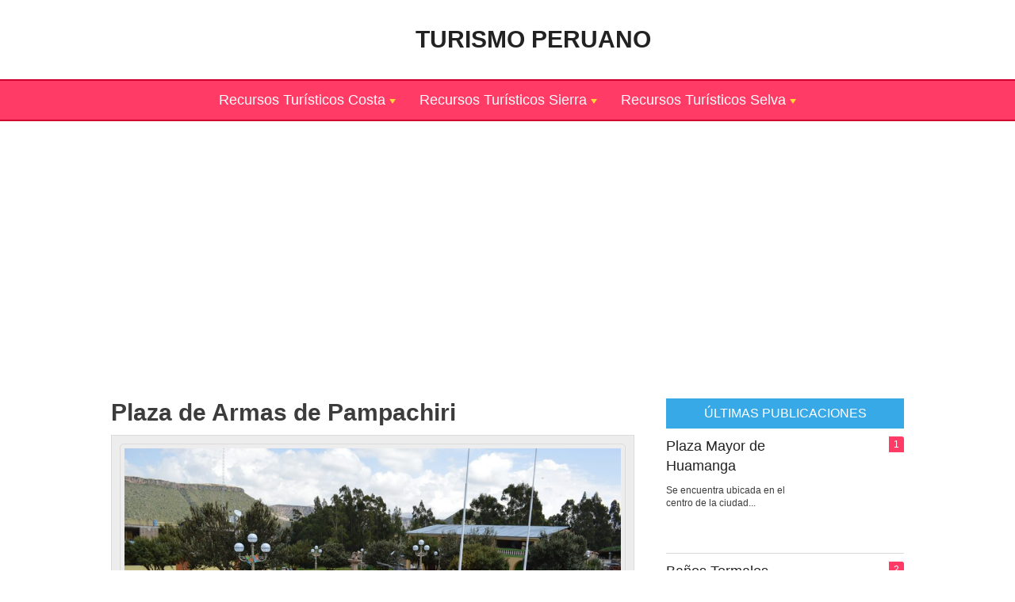

--- FILE ---
content_type: text/html; charset=UTF-8
request_url: https://www.turismoperuano.com/plaza-de-armas-de-pampachiri-apurimac
body_size: 14302
content:
<!DOCTYPE html><html lang="es-PE"><head><meta charset="utf-8"><meta name="viewport" content="width=device-width, initial-scale=1.0"><title>Plaza de Armas de Pampachiri &raquo; Recurso Turístico - Apurímac, Andahuaylas, Pampachiri</title><link data-optimized="1" rel="stylesheet" href="https://www.turismoperuano.com/wp-content/litespeed/css/a0f8fcb6885dfd88def3db56613f9c47.css?ver=f9c47" type="text/css" media="screen" /><link rel="alternate" type="application/rss+xml" title="Turismo Peruano RSS Feed" href="https://www.turismoperuano.com/feed" /><meta name="description" content="La construcción pertenece a la época colonial, como muestra de dicho período se puede apreciar la portada del Templo de Pampachiri que posee un al valor histórico de la arquitectura americana por la “fusión hispano-indígena” según investigación efectuada por el Argentino Angel Guido. En la parte central del espacio público destaca una pileta de dos niveles, construida en una sola pieza con base de forma circular, en la copa de la pileta se destaca un tallado de la silueta de un cóndor y otro elemento que se observa es un toro con el cóndor, que interpreta una actividad tradicional de la zona que es la corrida de toros que se realiza el 27 y 28 de Julio de cada año. Las áreas verdes de la plaza se encuentran protegidos con rejas y ornamentadas con plantas de árboles de Queñua o quewiña, nombre científico Polylepis, especie nativa que se adapta al piso ecológico de 3362 m.s.n.m. En la circunscripción de misma se encuentra el local de Municipalidad distrital y la parroquia de Pampachiri. El espacio público ha sido remodelado en el año 2010 siendo alcalde el Señor Wilfredo Cirilo Chipana Fernández, utilizando en la construcción la piedra laja Acapulco y mejorándose la iluminación a través de la instalación de postes en todo el perímetro y con luminarias redondas modelo colonial, hace acogedora lugar."/><meta name="robots" content="follow, index, max-snippet:-1, max-video-preview:-1, max-image-preview:large"/><link rel="canonical" href="https://www.turismoperuano.com/plaza-de-armas-de-pampachiri-apurimac" /><meta property="og:locale" content="es_ES" /><meta property="og:type" content="article" /><meta property="og:title" content="Plaza de Armas de Pampachiri &raquo; Recurso Turístico - Apurímac, Andahuaylas, Pampachiri" /><meta property="og:description" content="La construcción pertenece a la época colonial, como muestra de dicho período se puede apreciar la portada del Templo de Pampachiri que posee un al valor histórico de la arquitectura americana por la “fusión hispano-indígena” según investigación efectuada por el Argentino Angel Guido. En la parte central del espacio público destaca una pileta de dos niveles, construida en una sola pieza con base de forma circular, en la copa de la pileta se destaca un tallado de la silueta de un cóndor y otro elemento que se observa es un toro con el cóndor, que interpreta una actividad tradicional de la zona que es la corrida de toros que se realiza el 27 y 28 de Julio de cada año. Las áreas verdes de la plaza se encuentran protegidos con rejas y ornamentadas con plantas de árboles de Queñua o quewiña, nombre científico Polylepis, especie nativa que se adapta al piso ecológico de 3362 m.s.n.m. En la circunscripción de misma se encuentra el local de Municipalidad distrital y la parroquia de Pampachiri. El espacio público ha sido remodelado en el año 2010 siendo alcalde el Señor Wilfredo Cirilo Chipana Fernández, utilizando en la construcción la piedra laja Acapulco y mejorándose la iluminación a través de la instalación de postes en todo el perímetro y con luminarias redondas modelo colonial, hace acogedora lugar." /><meta property="og:url" content="https://www.turismoperuano.com/plaza-de-armas-de-pampachiri-apurimac" /><meta property="og:site_name" content="Turismo Peruano" /><meta property="article:section" content="Recursos Turísticos de Apurímac" /><meta property="og:updated_time" content="2022-02-15T13:16:03-05:00" /><meta property="og:image" content="https://www.turismoperuano.com/wp-content/uploads/plaza-de-armas-de-pampachiri-apurimac.jpg" /><meta property="og:image:secure_url" content="https://www.turismoperuano.com/wp-content/uploads/plaza-de-armas-de-pampachiri-apurimac.jpg" /><meta property="og:image:width" content="1000" /><meta property="og:image:height" content="665" /><meta property="og:image:alt" content="Plaza de Armas de Pampachiri" /><meta property="og:image:type" content="image/jpeg" /><meta property="article:published_time" content="2020-10-29T13:45:31-05:00" /><meta property="article:modified_time" content="2022-02-15T13:16:03-05:00" /><meta name="twitter:card" content="summary_large_image" /><meta name="twitter:title" content="Plaza de Armas de Pampachiri &raquo; Recurso Turístico - Apurímac, Andahuaylas, Pampachiri" /><meta name="twitter:description" content="La construcción pertenece a la época colonial, como muestra de dicho período se puede apreciar la portada del Templo de Pampachiri que posee un al valor histórico de la arquitectura americana por la “fusión hispano-indígena” según investigación efectuada por el Argentino Angel Guido. En la parte central del espacio público destaca una pileta de dos niveles, construida en una sola pieza con base de forma circular, en la copa de la pileta se destaca un tallado de la silueta de un cóndor y otro elemento que se observa es un toro con el cóndor, que interpreta una actividad tradicional de la zona que es la corrida de toros que se realiza el 27 y 28 de Julio de cada año. Las áreas verdes de la plaza se encuentran protegidos con rejas y ornamentadas con plantas de árboles de Queñua o quewiña, nombre científico Polylepis, especie nativa que se adapta al piso ecológico de 3362 m.s.n.m. En la circunscripción de misma se encuentra el local de Municipalidad distrital y la parroquia de Pampachiri. El espacio público ha sido remodelado en el año 2010 siendo alcalde el Señor Wilfredo Cirilo Chipana Fernández, utilizando en la construcción la piedra laja Acapulco y mejorándose la iluminación a través de la instalación de postes en todo el perímetro y con luminarias redondas modelo colonial, hace acogedora lugar." /><meta name="twitter:image" content="https://www.turismoperuano.com/wp-content/uploads/plaza-de-armas-de-pampachiri-apurimac.jpg" /><meta name="twitter:label1" content="Escrito por" /><meta name="twitter:data1" content="Turismo Peruano" /><meta name="twitter:label2" content="Tiempo de lectura" /><meta name="twitter:data2" content="2 minutos" /> <script type="application/ld+json" class="rank-math-schema">{"@context":"https://schema.org","@graph":[{"@type":["Person","Organization"],"@id":"https://www.turismoperuano.com/#person","name":"Turismo Peruano","logo":{"@type":"ImageObject","@id":"https://www.turismoperuano.com/#logo","url":"https://www.turismoperuano.com/wp-content/uploads/Recursos-Turisticos-Peru.webp","contentUrl":"https://www.turismoperuano.com/wp-content/uploads/Recursos-Turisticos-Peru.webp","caption":"Turismo Peruano","inLanguage":"es","width":"512","height":"512"},"image":{"@type":"ImageObject","@id":"https://www.turismoperuano.com/#logo","url":"https://www.turismoperuano.com/wp-content/uploads/Recursos-Turisticos-Peru.webp","contentUrl":"https://www.turismoperuano.com/wp-content/uploads/Recursos-Turisticos-Peru.webp","caption":"Turismo Peruano","inLanguage":"es","width":"512","height":"512"}},{"@type":"WebSite","@id":"https://www.turismoperuano.com/#website","url":"https://www.turismoperuano.com","name":"Turismo Peruano","publisher":{"@id":"https://www.turismoperuano.com/#person"},"inLanguage":"es"},{"@type":"ImageObject","@id":"https://www.turismoperuano.com/wp-content/uploads/plaza-de-armas-de-pampachiri-apurimac.jpg","url":"https://www.turismoperuano.com/wp-content/uploads/plaza-de-armas-de-pampachiri-apurimac.jpg","width":"1000","height":"665","inLanguage":"es"},{"@type":"WebPage","@id":"https://www.turismoperuano.com/plaza-de-armas-de-pampachiri-apurimac#webpage","url":"https://www.turismoperuano.com/plaza-de-armas-de-pampachiri-apurimac","name":"Plaza de Armas de Pampachiri &raquo; Recurso Tur\u00edstico - Apur\u00edmac, Andahuaylas, Pampachiri","datePublished":"2020-10-29T13:45:31-05:00","dateModified":"2022-02-15T13:16:03-05:00","isPartOf":{"@id":"https://www.turismoperuano.com/#website"},"primaryImageOfPage":{"@id":"https://www.turismoperuano.com/wp-content/uploads/plaza-de-armas-de-pampachiri-apurimac.jpg"},"inLanguage":"es"},{"@type":"Person","@id":"https://www.turismoperuano.com/plaza-de-armas-de-pampachiri-apurimac#author","name":"Turismo Peruano","image":{"@type":"ImageObject","@id":"https://secure.gravatar.com/avatar/829e63350297b9768cfc49e4287ee9d2c44871dda539fe2dbeb8309d1b13ea56?s=96&amp;d=mm&amp;r=g","url":"https://secure.gravatar.com/avatar/829e63350297b9768cfc49e4287ee9d2c44871dda539fe2dbeb8309d1b13ea56?s=96&amp;d=mm&amp;r=g","caption":"Turismo Peruano","inLanguage":"es"},"sameAs":["https://www.turismoperuano.com"]},{"@type":"BlogPosting","headline":"Plaza de Armas de Pampachiri &raquo; Recurso Tur\u00edstico - Apur\u00edmac, Andahuaylas, Pampachiri","datePublished":"2020-10-29T13:45:31-05:00","dateModified":"2022-02-15T13:16:03-05:00","articleSection":"Recursos Tur\u00edsticos de Apur\u00edmac","author":{"@id":"https://www.turismoperuano.com/plaza-de-armas-de-pampachiri-apurimac#author","name":"Turismo Peruano"},"publisher":{"@id":"https://www.turismoperuano.com/#person"},"description":"La construcci\u00f3n pertenece a la \u00e9poca colonial, como muestra de dicho per\u00edodo se puede apreciar la portada del Templo de Pampachiri que posee un al valor hist\u00f3rico de la arquitectura americana por la \u201cfusi\u00f3n hispano-ind\u00edgena\u201d seg\u00fan investigaci\u00f3n efectuada por el Argentino Angel Guido. En la parte central del espacio p\u00fablico destaca una pileta de dos niveles, construida en una sola pieza con base de forma circular, en la copa de la pileta se destaca un tallado de la silueta de un c\u00f3ndor y otro elemento que se observa es un toro con el c\u00f3ndor, que interpreta una actividad tradicional de la zona que es la corrida de toros que se realiza el 27 y 28 de Julio de cada a\u00f1o. Las \u00e1reas verdes de la plaza se encuentran protegidos con rejas y ornamentadas con plantas de \u00e1rboles de Que\u00f1ua o quewi\u00f1a, nombre cient\u00edfico Polylepis, especie nativa que se adapta al piso ecol\u00f3gico de 3362 m.s.n.m. En la circunscripci\u00f3n de misma se encuentra el local de Municipalidad distrital y la parroquia de Pampachiri. El espacio p\u00fablico ha sido remodelado en el a\u00f1o 2010 siendo alcalde el Se\u00f1or Wilfredo Cirilo Chipana Fern\u00e1ndez, utilizando en la construcci\u00f3n la piedra laja Acapulco y mejor\u00e1ndose la iluminaci\u00f3n a trav\u00e9s de la instalaci\u00f3n de postes en todo el per\u00edmetro y con luminarias redondas modelo colonial, hace acogedora lugar.","name":"Plaza de Armas de Pampachiri &raquo; Recurso Tur\u00edstico - Apur\u00edmac, Andahuaylas, Pampachiri","@id":"https://www.turismoperuano.com/plaza-de-armas-de-pampachiri-apurimac#richSnippet","isPartOf":{"@id":"https://www.turismoperuano.com/plaza-de-armas-de-pampachiri-apurimac#webpage"},"image":{"@id":"https://www.turismoperuano.com/wp-content/uploads/plaza-de-armas-de-pampachiri-apurimac.jpg"},"inLanguage":"es","mainEntityOfPage":{"@id":"https://www.turismoperuano.com/plaza-de-armas-de-pampachiri-apurimac#webpage"}}]}</script> <link rel='dns-prefetch' href='//use.fontawesome.com' /><link rel='dns-prefetch' href='//fonts.googleapis.com' /><link rel='dns-prefetch' href='//fonts.gstatic.com' /><link rel="alternate" title="oEmbed (JSON)" type="application/json+oembed" href="https://www.turismoperuano.com/wp-json/oembed/1.0/embed?url=https%3A%2F%2Fwww.turismoperuano.com%2Fplaza-de-armas-de-pampachiri-apurimac" /><link rel="alternate" title="oEmbed (XML)" type="text/xml+oembed" href="https://www.turismoperuano.com/wp-json/oembed/1.0/embed?url=https%3A%2F%2Fwww.turismoperuano.com%2Fplaza-de-armas-de-pampachiri-apurimac&#038;format=xml" /><style>.lazyload,.lazyloading{max-width:100%}</style><style id='wp-img-auto-sizes-contain-inline-css' type='text/css'>img:is([sizes=auto i],[sizes^="auto," i]){contain-intrinsic-size:3000px 1500px}</style><link data-optimized="1" rel='stylesheet' id='wp-block-library-css' href='https://www.turismoperuano.com/wp-content/litespeed/css/b2d3692b2f4591c08d53375b8e3aa611.css?ver=aa611' type='text/css' media='all' /><style id='global-styles-inline-css' type='text/css'>:root{--wp--preset--aspect-ratio--square:1;--wp--preset--aspect-ratio--4-3:4/3;--wp--preset--aspect-ratio--3-4:3/4;--wp--preset--aspect-ratio--3-2:3/2;--wp--preset--aspect-ratio--2-3:2/3;--wp--preset--aspect-ratio--16-9:16/9;--wp--preset--aspect-ratio--9-16:9/16;--wp--preset--color--black:#000000;--wp--preset--color--cyan-bluish-gray:#abb8c3;--wp--preset--color--white:#ffffff;--wp--preset--color--pale-pink:#f78da7;--wp--preset--color--vivid-red:#cf2e2e;--wp--preset--color--luminous-vivid-orange:#ff6900;--wp--preset--color--luminous-vivid-amber:#fcb900;--wp--preset--color--light-green-cyan:#7bdcb5;--wp--preset--color--vivid-green-cyan:#00d084;--wp--preset--color--pale-cyan-blue:#8ed1fc;--wp--preset--color--vivid-cyan-blue:#0693e3;--wp--preset--color--vivid-purple:#9b51e0;--wp--preset--gradient--vivid-cyan-blue-to-vivid-purple:linear-gradient(135deg,rgb(6,147,227) 0%,rgb(155,81,224) 100%);--wp--preset--gradient--light-green-cyan-to-vivid-green-cyan:linear-gradient(135deg,rgb(122,220,180) 0%,rgb(0,208,130) 100%);--wp--preset--gradient--luminous-vivid-amber-to-luminous-vivid-orange:linear-gradient(135deg,rgb(252,185,0) 0%,rgb(255,105,0) 100%);--wp--preset--gradient--luminous-vivid-orange-to-vivid-red:linear-gradient(135deg,rgb(255,105,0) 0%,rgb(207,46,46) 100%);--wp--preset--gradient--very-light-gray-to-cyan-bluish-gray:linear-gradient(135deg,rgb(238,238,238) 0%,rgb(169,184,195) 100%);--wp--preset--gradient--cool-to-warm-spectrum:linear-gradient(135deg,rgb(74,234,220) 0%,rgb(151,120,209) 20%,rgb(207,42,186) 40%,rgb(238,44,130) 60%,rgb(251,105,98) 80%,rgb(254,248,76) 100%);--wp--preset--gradient--blush-light-purple:linear-gradient(135deg,rgb(255,206,236) 0%,rgb(152,150,240) 100%);--wp--preset--gradient--blush-bordeaux:linear-gradient(135deg,rgb(254,205,165) 0%,rgb(254,45,45) 50%,rgb(107,0,62) 100%);--wp--preset--gradient--luminous-dusk:linear-gradient(135deg,rgb(255,203,112) 0%,rgb(199,81,192) 50%,rgb(65,88,208) 100%);--wp--preset--gradient--pale-ocean:linear-gradient(135deg,rgb(255,245,203) 0%,rgb(182,227,212) 50%,rgb(51,167,181) 100%);--wp--preset--gradient--electric-grass:linear-gradient(135deg,rgb(202,248,128) 0%,rgb(113,206,126) 100%);--wp--preset--gradient--midnight:linear-gradient(135deg,rgb(2,3,129) 0%,rgb(40,116,252) 100%);--wp--preset--font-size--small:13px;--wp--preset--font-size--medium:20px;--wp--preset--font-size--large:36px;--wp--preset--font-size--x-large:42px;--wp--preset--spacing--20:0.44rem;--wp--preset--spacing--30:0.67rem;--wp--preset--spacing--40:1rem;--wp--preset--spacing--50:1.5rem;--wp--preset--spacing--60:2.25rem;--wp--preset--spacing--70:3.38rem;--wp--preset--spacing--80:5.06rem;--wp--preset--shadow--natural:6px 6px 9px rgba(0, 0, 0, 0.2);--wp--preset--shadow--deep:12px 12px 50px rgba(0, 0, 0, 0.4);--wp--preset--shadow--sharp:6px 6px 0px rgba(0, 0, 0, 0.2);--wp--preset--shadow--outlined:6px 6px 0px -3px rgb(255, 255, 255), 6px 6px rgb(0, 0, 0);--wp--preset--shadow--crisp:6px 6px 0px rgb(0, 0, 0)}:where(.is-layout-flex){gap:.5em}:where(.is-layout-grid){gap:.5em}body .is-layout-flex{display:flex}.is-layout-flex{flex-wrap:wrap;align-items:center}.is-layout-flex>:is(*,div){margin:0}body .is-layout-grid{display:grid}.is-layout-grid>:is(*,div){margin:0}:where(.wp-block-columns.is-layout-flex){gap:2em}:where(.wp-block-columns.is-layout-grid){gap:2em}:where(.wp-block-post-template.is-layout-flex){gap:1.25em}:where(.wp-block-post-template.is-layout-grid){gap:1.25em}.has-black-color{color:var(--wp--preset--color--black)!important}.has-cyan-bluish-gray-color{color:var(--wp--preset--color--cyan-bluish-gray)!important}.has-white-color{color:var(--wp--preset--color--white)!important}.has-pale-pink-color{color:var(--wp--preset--color--pale-pink)!important}.has-vivid-red-color{color:var(--wp--preset--color--vivid-red)!important}.has-luminous-vivid-orange-color{color:var(--wp--preset--color--luminous-vivid-orange)!important}.has-luminous-vivid-amber-color{color:var(--wp--preset--color--luminous-vivid-amber)!important}.has-light-green-cyan-color{color:var(--wp--preset--color--light-green-cyan)!important}.has-vivid-green-cyan-color{color:var(--wp--preset--color--vivid-green-cyan)!important}.has-pale-cyan-blue-color{color:var(--wp--preset--color--pale-cyan-blue)!important}.has-vivid-cyan-blue-color{color:var(--wp--preset--color--vivid-cyan-blue)!important}.has-vivid-purple-color{color:var(--wp--preset--color--vivid-purple)!important}.has-black-background-color{background-color:var(--wp--preset--color--black)!important}.has-cyan-bluish-gray-background-color{background-color:var(--wp--preset--color--cyan-bluish-gray)!important}.has-white-background-color{background-color:var(--wp--preset--color--white)!important}.has-pale-pink-background-color{background-color:var(--wp--preset--color--pale-pink)!important}.has-vivid-red-background-color{background-color:var(--wp--preset--color--vivid-red)!important}.has-luminous-vivid-orange-background-color{background-color:var(--wp--preset--color--luminous-vivid-orange)!important}.has-luminous-vivid-amber-background-color{background-color:var(--wp--preset--color--luminous-vivid-amber)!important}.has-light-green-cyan-background-color{background-color:var(--wp--preset--color--light-green-cyan)!important}.has-vivid-green-cyan-background-color{background-color:var(--wp--preset--color--vivid-green-cyan)!important}.has-pale-cyan-blue-background-color{background-color:var(--wp--preset--color--pale-cyan-blue)!important}.has-vivid-cyan-blue-background-color{background-color:var(--wp--preset--color--vivid-cyan-blue)!important}.has-vivid-purple-background-color{background-color:var(--wp--preset--color--vivid-purple)!important}.has-black-border-color{border-color:var(--wp--preset--color--black)!important}.has-cyan-bluish-gray-border-color{border-color:var(--wp--preset--color--cyan-bluish-gray)!important}.has-white-border-color{border-color:var(--wp--preset--color--white)!important}.has-pale-pink-border-color{border-color:var(--wp--preset--color--pale-pink)!important}.has-vivid-red-border-color{border-color:var(--wp--preset--color--vivid-red)!important}.has-luminous-vivid-orange-border-color{border-color:var(--wp--preset--color--luminous-vivid-orange)!important}.has-luminous-vivid-amber-border-color{border-color:var(--wp--preset--color--luminous-vivid-amber)!important}.has-light-green-cyan-border-color{border-color:var(--wp--preset--color--light-green-cyan)!important}.has-vivid-green-cyan-border-color{border-color:var(--wp--preset--color--vivid-green-cyan)!important}.has-pale-cyan-blue-border-color{border-color:var(--wp--preset--color--pale-cyan-blue)!important}.has-vivid-cyan-blue-border-color{border-color:var(--wp--preset--color--vivid-cyan-blue)!important}.has-vivid-purple-border-color{border-color:var(--wp--preset--color--vivid-purple)!important}.has-vivid-cyan-blue-to-vivid-purple-gradient-background{background:var(--wp--preset--gradient--vivid-cyan-blue-to-vivid-purple)!important}.has-light-green-cyan-to-vivid-green-cyan-gradient-background{background:var(--wp--preset--gradient--light-green-cyan-to-vivid-green-cyan)!important}.has-luminous-vivid-amber-to-luminous-vivid-orange-gradient-background{background:var(--wp--preset--gradient--luminous-vivid-amber-to-luminous-vivid-orange)!important}.has-luminous-vivid-orange-to-vivid-red-gradient-background{background:var(--wp--preset--gradient--luminous-vivid-orange-to-vivid-red)!important}.has-very-light-gray-to-cyan-bluish-gray-gradient-background{background:var(--wp--preset--gradient--very-light-gray-to-cyan-bluish-gray)!important}.has-cool-to-warm-spectrum-gradient-background{background:var(--wp--preset--gradient--cool-to-warm-spectrum)!important}.has-blush-light-purple-gradient-background{background:var(--wp--preset--gradient--blush-light-purple)!important}.has-blush-bordeaux-gradient-background{background:var(--wp--preset--gradient--blush-bordeaux)!important}.has-luminous-dusk-gradient-background{background:var(--wp--preset--gradient--luminous-dusk)!important}.has-pale-ocean-gradient-background{background:var(--wp--preset--gradient--pale-ocean)!important}.has-electric-grass-gradient-background{background:var(--wp--preset--gradient--electric-grass)!important}.has-midnight-gradient-background{background:var(--wp--preset--gradient--midnight)!important}.has-small-font-size{font-size:var(--wp--preset--font-size--small)!important}.has-medium-font-size{font-size:var(--wp--preset--font-size--medium)!important}.has-large-font-size{font-size:var(--wp--preset--font-size--large)!important}.has-x-large-font-size{font-size:var(--wp--preset--font-size--x-large)!important}</style><style id='classic-theme-styles-inline-css' type='text/css'>/*! This file is auto-generated */
.wp-block-button__link{color:#fff;background-color:#32373c;border-radius:9999px;box-shadow:none;text-decoration:none;padding:calc(.667em + 2px) calc(1.333em + 2px);font-size:1.125em}.wp-block-file__button{background:#32373c;color:#fff;text-decoration:none}</style><link data-optimized="1" rel='stylesheet' id='mm-compiled-options-mobmenu-css' href='https://www.turismoperuano.com/wp-content/litespeed/css/29faa27bb30bdee3f63af707df3f9ef1.css?ver=f9ef1' type='text/css' media='all' /><link data-optimized="1" rel='stylesheet' id='cssmobmenu-icons-css' href='https://www.turismoperuano.com/wp-content/litespeed/css/32a851f882d84a60e49d0b979a6732a7.css?ver=732a7' type='text/css' media='all' /><link data-optimized="1" rel='stylesheet' id='cssmobmenu-css' href='https://www.turismoperuano.com/wp-content/litespeed/css/51ee388aa279f3a722b8f16fe7610602.css?ver=10602' type='text/css' media='all' /> <script type="text/javascript" src="https://www.turismoperuano.com/wp-includes/js/jquery/jquery.min.js" id="jquery-core-js"></script> <script data-optimized="1" type="litespeed/javascript" data-src="https://www.turismoperuano.com/wp-content/litespeed/js/fbd640d781eb8320c79e079ad9aaff9d.js?ver=aff9d" id="jquery-migrate-js"></script> <script data-optimized="1" type="litespeed/javascript" data-src="https://www.turismoperuano.com/wp-content/litespeed/js/44c8bcdb7f3f9cced1c7e910c671ebee.js?ver=1ebee" id="mobmenujs-js"></script> <link rel="https://api.w.org/" href="https://www.turismoperuano.com/wp-json/" /><link rel="alternate" title="JSON" type="application/json" href="https://www.turismoperuano.com/wp-json/wp/v2/posts/4504" /> <script data-optimized="1" type="litespeed/javascript">document.documentElement.className=document.documentElement.className.replace('no-js','js')</script> <style>.no-js img.lazyload{display:none}figure.wp-block-image img.lazyloading{min-width:150px}.lazyload,.lazyloading{--smush-placeholder-width:100px;--smush-placeholder-aspect-ratio:1/1;width:var(--smush-image-width,var(--smush-placeholder-width))!important;aspect-ratio:var(--smush-image-aspect-ratio,var(--smush-placeholder-aspect-ratio))!important}.lazyload,.lazyloading{opacity:0}.lazyloaded{opacity:1;transition:opacity 400ms;transition-delay:0ms}</style><link rel="icon" href="https://www.turismoperuano.com/wp-content/uploads/cropped-Turismo-Peruano-32x32.png" sizes="32x32" /><link rel="icon" href="https://www.turismoperuano.com/wp-content/uploads/cropped-Turismo-Peruano-192x192.png" sizes="192x192" /><link rel="apple-touch-icon" href="https://www.turismoperuano.com/wp-content/uploads/cropped-Turismo-Peruano-180x180.png" /><meta name="msapplication-TileImage" content="https://www.turismoperuano.com/wp-content/uploads/cropped-Turismo-Peruano-270x270.png" /> <script data-optimized="1" type="litespeed/javascript" data-src="https://www.turismoperuano.com/wp-content/litespeed/js/133c0a7d212174acb786e04381f2657e.js?ver=2657e" nonce="hqCC84tMJePJV8qoDa9pYw"></script><script data-optimized="1" nonce="hqCC84tMJePJV8qoDa9pYw" type="litespeed/javascript">(function(){function signalGooglefcPresent(){if(!window.frames.googlefcPresent){if(document.body){const iframe=document.createElement('iframe');iframe.style='width: 0; height: 0; border: none; z-index: -1000; left: -1000px; top: -1000px;';iframe.style.display='none';iframe.name='googlefcPresent';document.body.appendChild(iframe)}else{setTimeout(signalGooglefcPresent,0)}}}signalGooglefcPresent()})()</script> <script async src="https://pagead2.googlesyndication.com/pagead/js/adsbygoogle.js?client=ca-pub-9947831568153363" crossorigin="anonymous"></script>  <script type="litespeed/javascript" data-src="https://www.googletagmanager.com/gtag/js?id=G-D0V9LF79MJ"></script> <script type="litespeed/javascript">window.dataLayer=window.dataLayer||[];function gtag(){dataLayer.push(arguments)}
gtag('js',new Date());gtag('config','G-D0V9LF79MJ')</script> <link data-optimized="1" rel='stylesheet' id='su-shortcodes-css' href='https://www.turismoperuano.com/wp-content/litespeed/css/4132193da4d0590a04266cd8df69d16c.css?ver=9d16c' type='text/css' media='all' /></head><body><header>
<a href="https://www.turismoperuano.com"><img data-src="https://www.turismoperuano.com/wp-content/uploads/Turismo-Peruano.webp" width="60" height="60" alt="Turismo Peruano" title="Turismo Peruano" src="[data-uri]" class="lazyload" style="--smush-placeholder-width: 60px; --smush-placeholder-aspect-ratio: 60/60;" /> Turismo Peruano</a></header><nav id="menu"><div class="menu-header"><ul id="menu-menu-principal" class="menu"><li id="menu-item-22673" class="menu-item-has-children"><a href="https://www.turismoperuano.com/recursos-turisticos-costa-peru">Recursos Turísticos Costa</a><ul class="sub-menu"><li id="menu-item-40601"><a href="https://www.turismoperuano.com/recursos-turisticos-ancash">Áncash</a></li><li id="menu-item-40602"><a href="https://www.turismoperuano.com/recursos-turisticos-arequipa">Arequipa</a></li><li id="menu-item-40603"><a href="https://www.turismoperuano.com/recursos-turisticos-callao">Callao</a></li><li id="menu-item-40604"><a href="https://www.turismoperuano.com/recursos-turisticos-ica">Ica</a></li><li id="menu-item-40605"><a href="https://www.turismoperuano.com/recursos-turisticos-la-libertad">La Libertad</a></li><li id="menu-item-40606"><a href="https://www.turismoperuano.com/recursos-turisticos-lambayeque">Lambayeque</a></li><li id="menu-item-40607"><a href="https://www.turismoperuano.com/recursos-turisticos-lima">Lima</a></li><li id="menu-item-40608"><a href="https://www.turismoperuano.com/recursos-turisticos-moquegua">Moquegua</a></li><li id="menu-item-40609"><a href="https://www.turismoperuano.com/recursos-turisticos-piura">Piura</a></li><li id="menu-item-40610"><a href="https://www.turismoperuano.com/recursos-turisticos-tacna">Tacna</a></li><li id="menu-item-40611"><a href="https://www.turismoperuano.com/recursos-turisticos-tumbes">Tumbes</a></li></ul></li><li id="menu-item-22672" class="menu-item-has-children"><a href="https://www.turismoperuano.com/recursos-turisticos-sierra-peru">Recursos Turísticos Sierra</a><ul class="sub-menu"><li id="menu-item-40612"><a href="https://www.turismoperuano.com/recursos-turisticos-apurimac">Apurímac</a></li><li id="menu-item-40613"><a href="https://www.turismoperuano.com/recursos-turisticos-ayacucho">Ayacucho</a></li><li id="menu-item-40614"><a href="https://www.turismoperuano.com/recursos-turisticos-cajamarca">Cajamarca</a></li><li id="menu-item-40615"><a href="https://www.turismoperuano.com/recursos-turisticos-cusco">Cusco</a></li><li id="menu-item-40616"><a href="https://www.turismoperuano.com/recursos-turisticos-huancavelica">Huancavelica</a></li><li id="menu-item-40617"><a href="https://www.turismoperuano.com/recursos-turisticos-huanuco">Huánuco</a></li><li id="menu-item-40618"><a href="https://www.turismoperuano.com/recursos-turisticos-junin">Junín</a></li><li id="menu-item-40619"><a href="https://www.turismoperuano.com/recursos-turisticos-puno">Puno</a></li><li id="menu-item-40620"><a href="https://www.turismoperuano.com/recursos-turisticos-san-martin">San Martín</a></li></ul></li><li id="menu-item-22671" class="menu-item-has-children"><a href="https://www.turismoperuano.com/recursos-turisticos-selva-peru">Recursos Turísticos Selva</a><ul class="sub-menu"><li id="menu-item-40621"><a href="https://www.turismoperuano.com/recursos-turisticos-amazonas">Amazonas</a></li><li id="menu-item-40622"><a href="https://www.turismoperuano.com/recursos-turisticos-loreto">Loreto</a></li><li id="menu-item-40623"><a href="https://www.turismoperuano.com/recursos-turisticos-madre-de-dios">Madre De Dios</a></li><li id="menu-item-40624"><a href="https://www.turismoperuano.com/recursos-turisticos-pasco">Pasco</a></li><li id="menu-item-40625"><a href="https://www.turismoperuano.com/recursos-turisticos-ucayali">Ucayali</a></li></ul></li></ul></div></nav><div class="adsense"> <script async src="https://pagead2.googlesyndication.com/pagead/js/adsbygoogle.js?client=ca-pub-9947831568153363"
     crossorigin="anonymous"></script> 
<ins class="adsbygoogle"
style="display:block"
data-ad-client="ca-pub-9947831568153363"
data-ad-slot="8432953082"
data-ad-format="auto"
data-full-width-responsive="true"></ins> <script>(adsbygoogle = window.adsbygoogle || []).push({});</script> </div><main class="content page container"><section><article><h1>Plaza de Armas de Pampachiri</h1><p class="imgprin"><img data-lazyloaded="1" src="[data-uri]" width="1000" height="665" data-src="https://www.turismoperuano.com/wp-content/uploads/plaza-de-armas-de-pampachiri-apurimac.jpg" class="aligncenter wp-post-image" alt="Plaza de Armas de Pampachiri" title="Plaza de Armas de Pampachiri" decoding="async" fetchpriority="high" /><noscript><img width="1000" height="665" src="https://www.turismoperuano.com/wp-content/uploads/plaza-de-armas-de-pampachiri-apurimac.jpg" class="aligncenter wp-post-image" alt="Plaza de Armas de Pampachiri" title="Plaza de Armas de Pampachiri" decoding="async" fetchpriority="high" /></noscript></p><div class="datos"><p>Información general de: <strong>Plaza de Armas de Pampachiri</strong></p><ul><li><strong>Departamento:</strong> Apurímac</li><li><strong>Provincia:</strong>  Andahuaylas</li><li><strong>Distrito:</strong>  Pampachiri</li><li><strong>Dirección o Referencia:</strong></li><li><strong>Categoría:</strong> Manifestaciones Culturales</li><li><strong>Tipo:</strong> Arquitectura y Espacios Urbanos</li><li><strong>Subtipo:</strong> Plazas</li><li><strong>Jerarquía:</strong> Recurso Turístico Potencial</li></ul></div><div class="adsense"> <script async src="https://pagead2.googlesyndication.com/pagead/js/adsbygoogle.js?client=ca-pub-9947831568153363"
     crossorigin="anonymous"></script> <ins class="adsbygoogle"
style="display:block; text-align:center;"
data-ad-layout="in-article"
data-ad-format="fluid"
data-ad-client="ca-pub-9947831568153363"
data-ad-slot="3275446437"></ins> <script>(adsbygoogle = window.adsbygoogle || []).push({});</script> </div><p class="actividades"><strong>Actividades que se pueden realizar</strong></p><ul><li><img decoding="async" data-src="https://www.turismoperuano.com/wp-content/uploads/act_culturales02.png" src="[data-uri]" class="lazyload" style="--smush-placeholder-width: 25px; --smush-placeholder-aspect-ratio: 25/25;"> Actividades Culturales</li><li><img decoding="async" data-src="https://www.turismoperuano.com/wp-content/uploads/eventos02.png" src="[data-uri]" class="lazyload" style="--smush-placeholder-width: 25px; --smush-placeholder-aspect-ratio: 25/25;"> Realización de eventos</li><li><img decoding="async" data-src="https://www.turismoperuano.com/wp-content/uploads/fotografia02.png" src="[data-uri]" class="lazyload" style="--smush-placeholder-width: 25px; --smush-placeholder-aspect-ratio: 25/25;"> Toma de fotografías y filmaciones</li></ul><div id="indice"><input id="toggle" type="checkbox"><label for="toggle"><span class="mostrar">[Mostrar]</span><span class="cerrar">[Cerrar]</span></label><p><strong>¿Qué encontrarás en: Plaza de Armas de Pampachiri?</strong></p><ul><li><a href="#info1">Descripción</a></li><li><a href="#info2">Estado actual</a></li><li><a href="#info3">Observaciones</a></li><li><a href="#info4">Ruta de acceso al recurso</a></li><li><a href="#info5">Tipo de ingreso</a></li><li><a href="#info6">Época propicia de visita al recurso</a></li><li><a href="#info7">Actividades desarrolladas dentro del recurso turístico</a></li><li><a href="#info8">Servicios Turísticos actuales fuera del recurso</a></li><li><a href="#info9">Infraestructura básica dentro del recurso</a></li><li><a href="#info10">Infraestructura básica fuera del recurso</a></li><li><a href="#mapa">Mapa: Plaza de Armas de Pampachiri</a></li></ul></div><h2 id="info1">Descripción</h2><p>La construcción pertenece a la época colonial, como muestra de dicho período se puede apreciar la portada del Templo de Pampachiri que posee un al valor histórico de la arquitectura americana por la “fusión hispano-indígena” según investigación efectuada por el Argentino Angel Guido. En la parte central del espacio público destaca una pileta de dos niveles, construida en una sola pieza con base de forma circular, en la copa de la pileta se destaca un tallado de la silueta de un cóndor y otro elemento que se observa es un toro con el cóndor, que interpreta una actividad tradicional de la zona que es la corrida de toros que se realiza el 27 y 28 de Julio de cada año. Las áreas verdes de la plaza se encuentran protegidos con rejas y ornamentadas con plantas de árboles de Queñua o quewiña, nombre científico Polylepis, especie nativa que se adapta al piso ecológico de 3362 m.s.n.m. En la circunscripción de misma se encuentra el local de Municipalidad distrital y la parroquia de Pampachiri. El espacio público ha sido remodelado en el año 2010 siendo alcalde el Señor Wilfredo Cirilo Chipana Fernández, utilizando en la construcción la piedra laja Acapulco y mejorándose la iluminación a través de la instalación de postes en todo el perímetro y con luminarias redondas modelo colonial, hace acogedora lugar.</p><h2 id="info2">Estado actual</h2><p>Regular, requiere señalización.</p><h2 id="info3">Observaciones</h2><p>El Distrito de Pampachiri es uno de los 19 distritos de la Provincia de Andahuaylas, se encuentra a 3362 m.s.n.m.</p><h2 id="info4">Ruta de acceso al recurso</h2><table><tbody><tr class="tabla1"><th><strong>Recorrido</strong></th><th><strong>Tramo</strong></th><th><strong>Detalle</strong></th><th><strong>Tipo de Acceso</strong></th><th><strong>Medio de transporte</strong></th><th><strong>Tipo de Vía Terrestre</strong></th><th><strong>Distancia en kms./tiempo</strong></th></tr><tr><td>1</td><td>&#8211;</td><td>Andahuaylas-Pampachiri</td><td>Terrestre</td><td>Bus Público</td><td></td><td>111.8 Km / 4 Hrs.</td></tr><tr><td>1</td><td>&#8211;</td><td>Andahuaylas-Pampachiri</td><td>Terrestre</td><td>Combi</td><td></td><td>111.8 Km / 4 Hrs.</td></tr><tr><td>1</td><td>&#8211;</td><td>Andahuaylas-Pampachiri</td><td>Terrestre</td><td>Automóvil Particular</td><td></td><td>111.8 Km / 3 Hrs.</td></tr><tr><td>1</td><td>&#8211;</td><td>Andahuaylas-Pampachiri</td><td>Terrestre</td><td>Camioneta Doble Tracción</td><td></td><td>111.8 Km / 3 Hrs.</td></tr></tbody></table><h2 id="info5">Tipo de ingreso</h2><table><tbody><tr class="tabla2"><td><strong>Tipo de ingreso</strong></td><td><strong>Observaciones</strong></td></tr><tr><td>Libre</td><td></td></tr></tbody></table><h2 id="info6">Época propicia de visita al recurso</h2><table><tbody><tr class="tabla2"><td><strong>Época propicia de visita al recurso</strong></td><td><strong>Especificación </strong></td><td><strong>Hora de visita especificación </strong></td><td><strong>Observaciones</strong></td></tr><tr><td>Todo el Año</td><td>Durante el día</td><td>&#8211;</td><td>&#8212;</td></tr></tbody></table><h2 id="info7">Actividades desarrolladas dentro del recurso turístico</h2><table><tbody><tr><td class="tabla2"> Actividad</td><td class="tabla2"> Tipo</td><td class="tabla2"> Observación</td><td></td></tr><tr><td>Otros</td><td>Actividades Culturales</td><td>&#8212;</td><td><img decoding="async" data-src="https://www.turismoperuano.com/wp-content/uploads/act_culturales02.png" src="[data-uri]" class="lazyload" style="--smush-placeholder-width: 25px; --smush-placeholder-aspect-ratio: 25/25;"></td></tr><tr><td>Otros</td><td>Realización de eventos</td><td>&#8212;</td><td><img decoding="async" data-src="https://www.turismoperuano.com/wp-content/uploads/eventos02.png" src="[data-uri]" class="lazyload" style="--smush-placeholder-width: 25px; --smush-placeholder-aspect-ratio: 25/25;"></td></tr><tr><td>Otros</td><td>Toma de fotografías y filmaciones</td><td>&#8212;</td><td><img decoding="async" data-src="https://www.turismoperuano.com/wp-content/uploads/fotografia02.png" src="[data-uri]" class="lazyload" style="--smush-placeholder-width: 25px; --smush-placeholder-aspect-ratio: 25/25;"></td></tr></tbody></table><h2 id="info8">Servicios Turísticos actuales fuera del recurso</h2><table><tbody><tr class="tabla2"><td><strong>Servicio</strong></td><td><strong>Tipo de Servicio</strong></td><td><strong>Observación</strong></td></tr><tr><td>Alojamiento</td><td>Hoteles(especificar categorías)</td><td>En ciudad de Andahuaylas</td></tr><tr><td>Alojamiento</td><td>Casa de Hospedaje</td><td>En Pampachiri</td></tr><tr><td>Alimentación</td><td>Restaurantes</td><td>En Pampachiri y Andahuaylas</td></tr><tr><td>Otros Servicios Turísticos</td><td>Bancos &#8211; Cajeros</td><td>En ciudad de Andahuaylas</td></tr><tr><td>Otros Servicios Turísticos</td><td>Casa de Cambio</td><td>En ciudad de Andahuaylas</td></tr><tr><td>Otros Servicios Turísticos</td><td>Museos de Sitio</td><td>En la Municipalidad Distrital de Pampachiri</td></tr></tbody></table><h2 id="info9">Infraestructura básica dentro del recurso</h2><table><tbody><tr class="tabla2"><td><strong> Infraestructura</strong></td><td><strong>Observación</strong></td></tr><tr><td>Agua potable</td><td>&#8212;</td></tr><tr><td>Luz (Suministro Eléctrico)</td><td>&#8212;</td></tr></tbody></table><h2 id="info10">Infraestructura básica fuera del recurso</h2><table><tbody><tr class="tabla2"><td><strong> Infraestructura</strong></td><td><strong>Observación</strong></td></tr><tr><td>Agua potable</td><td>En Pampachiri y en ciudad de Andahualas</td></tr><tr><td>Luz (Suministro Eléctrico)</td><td>En Pampachiri y en la ciudad de Andahuaylas</td></tr><tr><td>Teléfono</td><td>En Pampachiri y en la ciudad deAndahuaylas</td></tr></tbody></table><div id="mapa"><h2>Mapa: Plaza de Armas de Pampachiri</h2><div class="su-gmap su-u-responsive-media-yes"><iframe width="600" height="400" data-src="//maps.google.com/maps?q=Plaza%20de%20Armas%20de%20Pampachiri%2C%20Apur%C3%ADmac&amp;output=embed" title="" src="[data-uri]" class="lazyload" data-load-mode="1"></iframe></div></div><div class="adsense"> <script async src="https://pagead2.googlesyndication.com/pagead/js/adsbygoogle.js?client=ca-pub-9947831568153363"
     crossorigin="anonymous"></script> <ins class="adsbygoogle"
style="display:block"
data-ad-format="autorelaxed"
data-ad-client="ca-pub-9947831568153363"
data-ad-slot="8664053221"></ins> <script>(adsbygoogle = window.adsbygoogle || []).push({});</script> </div><div id="adicional" class="itembox"><div class="desbox"><p><strong>También te puede interesar!</strong></p><p>Te mostramos una lista de recursos turísticos que te puedan interesar!</p></div><div class="badicional"><div class="artbox">
<a href="https://www.turismoperuano.com/finca-la-torre-pasco"><img width="400" height="280" data-src="https://www.turismoperuano.com/wp-content/uploads/finca-la-torre-pasco-400x280.jpg" class="attachment-imgweb size-imgweb wp-post-image lazyload" alt="Finca la Torre" title="Finca la Torre" decoding="async" data-srcset="https://www.turismoperuano.com/wp-content/uploads/finca-la-torre-pasco-400x280.jpg 400w, https://www.turismoperuano.com/wp-content/uploads/finca-la-torre-pasco-200x140.jpg 200w" data-sizes="(max-width: 400px) 100vw, 400px" src="[data-uri]" style="--smush-placeholder-width: 400px; --smush-placeholder-aspect-ratio: 400/280;" /></a><h3><a href="https://www.turismoperuano.com/finca-la-torre-pasco" rel="bookmark" title="Enlace para Finca la Torre">Finca la Torre</a></h3><p>La finca La Torre cuenta con 13 Has de extensión y se encuentra dedicada principalmente a la producción de cafés especiales los cuales son cultivados en parcelas con asociación...</p><p class="leer"><a href="https://www.turismoperuano.com/finca-la-torre-pasco">Leer más</a></p></div></div><div class="badicional"><div class="artbox">
<a href="https://www.turismoperuano.com/cueva-de-los-tambos-huanuco"><img width="400" height="280" data-src="https://www.turismoperuano.com/wp-content/uploads/cueva-de-los-tambos-huanuco-400x280.jpg" class="attachment-imgweb size-imgweb wp-post-image lazyload" alt="Cueva de los Tambos" title="Cueva de los Tambos" decoding="async" data-srcset="https://www.turismoperuano.com/wp-content/uploads/cueva-de-los-tambos-huanuco-400x280.jpg 400w, https://www.turismoperuano.com/wp-content/uploads/cueva-de-los-tambos-huanuco-200x140.jpg 200w" data-sizes="(max-width: 400px) 100vw, 400px" src="[data-uri]" style="--smush-placeholder-width: 400px; --smush-placeholder-aspect-ratio: 400/280;" /></a><h3><a href="https://www.turismoperuano.com/cueva-de-los-tambos-huanuco" rel="bookmark" title="Enlace para Cueva de los Tambos">Cueva de los Tambos</a></h3><p>Ubicada a una hora aproximadamente, continuando con la visita al velo de las ninfas se realiza una caminata para llegar a la cueva donde se pudo encontrar estalactitas, estalagmitas,...</p><p class="leer"><a href="https://www.turismoperuano.com/cueva-de-los-tambos-huanuco">Leer más</a></p></div></div><div class="badicional"><div class="artbox">
<a href="https://www.turismoperuano.com/sitio-arqueologico-chipurik-amazonas"><img width="400" height="280" data-src="https://www.turismoperuano.com/wp-content/uploads/Recurso-Turistico-Peru-400x280.webp" class="attachment-imgweb size-imgweb wp-post-image lazyload" alt="Sitio Arqueológico Chipurik" title="Sitio Arqueológico Chipurik" decoding="async" data-srcset="https://www.turismoperuano.com/wp-content/uploads/Recurso-Turistico-Peru-400x280.webp 400w, https://www.turismoperuano.com/wp-content/uploads/Recurso-Turistico-Peru-200x140.webp 200w" data-sizes="(max-width: 400px) 100vw, 400px" src="[data-uri]" style="--smush-placeholder-width: 400px; --smush-placeholder-aspect-ratio: 400/280;" /></a><h3><a href="https://www.turismoperuano.com/sitio-arqueologico-chipurik-amazonas" rel="bookmark" title="Enlace para Sitio Arqueológico Chipurik">Sitio Arqueológico Chipurik</a></h3><p>Se sitúa a 2383 msnm, a la margen derecha del rio Jucusbamba, en las aberturas de una pendiente rocosa del cerro Molino. Está conformado por patrones funerarios característicos de...</p><p class="leer"><a href="https://www.turismoperuano.com/sitio-arqueologico-chipurik-amazonas">Leer más</a></p></div></div><div class="badicional"><div class="artbox">
<a href="https://www.turismoperuano.com/parque-de-la-muralla-lima"><img width="314" height="233" data-src="https://www.turismoperuano.com/wp-content/uploads/parque-de-la-muralla-lima.jpg" class="attachment-imgweb size-imgweb wp-post-image lazyload" alt="Parque de la Muralla" title="Parque de la Muralla" decoding="async" src="[data-uri]" style="--smush-placeholder-width: 314px; --smush-placeholder-aspect-ratio: 314/233;" /></a><h3><a href="https://www.turismoperuano.com/parque-de-la-muralla-lima" rel="bookmark" title="Enlace para Parque de la Muralla">Parque de la Muralla</a></h3><p>El Parque de La Muralla fue inaugurado el 24 de noviembre del 2004, bajo la gestión del Alcalde Luis Castañeda Lossio. Fue construida a un costado del río Rímac....</p><p class="leer"><a href="https://www.turismoperuano.com/parque-de-la-muralla-lima">Leer más</a></p></div></div><div class="badicional"><div class="artbox">
<a href="https://www.turismoperuano.com/aguas-termales-de-uyurmiri-cusco"><img width="399" height="253" data-src="https://www.turismoperuano.com/wp-content/uploads/aguas-termales-de-uyurmiri-cusco.jpg" class="attachment-imgweb size-imgweb wp-post-image lazyload" alt="Aguas Termales de Uyurmiri" title="Aguas Termales de Uyurmiri" decoding="async" src="[data-uri]" style="--smush-placeholder-width: 399px; --smush-placeholder-aspect-ratio: 399/253;" /></a><h3><a href="https://www.turismoperuano.com/aguas-termales-de-uyurmiri-cusco" rel="bookmark" title="Enlace para Aguas Termales de Uyurmiri">Aguas Termales de Uyurmiri</a></h3><p>Las Aguas Termales de Uyurmiri se encuentran a una altura de 3800 m.s.n.m., ubicándose de esta manera dentro de la región Suni, la zona cuenta con una flora característica...</p><p class="leer"><a href="https://www.turismoperuano.com/aguas-termales-de-uyurmiri-cusco">Leer más</a></p></div></div><div class="badicional"><div class="artbox">
<a href="https://www.turismoperuano.com/gruta-de-san-patricio-ancash"><img width="314" height="209" data-src="https://www.turismoperuano.com/wp-content/uploads/gruta-de-san-patricio-ancash.jpg" class="attachment-imgweb size-imgweb wp-post-image lazyload" alt="Gruta de San Patricio" title="Gruta de San Patricio" decoding="async" src="[data-uri]" style="--smush-placeholder-width: 314px; --smush-placeholder-aspect-ratio: 314/209;" /></a><h3><a href="https://www.turismoperuano.com/gruta-de-san-patricio-ancash" rel="bookmark" title="Enlace para Gruta de San Patricio">Gruta de San Patricio</a></h3><p>En las faldas del Cerro Jerusalén, a pocas cuadras de la plaza de Recuay, se encuentra la Gruta San Patricio, en la Región natural Quechua. Es una enorme cueva...</p><p class="leer"><a href="https://www.turismoperuano.com/gruta-de-san-patricio-ancash">Leer más</a></p></div></div></div></article></section><aside><div class="publicaciones"><p><strong>Últimas Publicaciones</strong></p><div class="pbox"><div class="cbox"><h3><a href="https://www.turismoperuano.com/plaza-mayor-de-huamanga-ayacucho">Plaza Mayor de Huamanga</a></h3><p>Se encuentra ubicada en el centro de la ciudad...</p></div><div class="ibox">
<span class="nro">1</span>
<a href="https://www.turismoperuano.com/plaza-mayor-de-huamanga-ayacucho"><img width="200" height="140" data-src="https://www.turismoperuano.com/wp-content/uploads/plaza-mayor-de-huamanga-ayacucho-200x140.jpg" class="attachment-thumbnail size-thumbnail wp-post-image lazyload" alt="Plaza Mayor de Huamanga" title="Plaza Mayor de Huamanga" decoding="async" src="[data-uri]" style="--smush-placeholder-width: 200px; --smush-placeholder-aspect-ratio: 200/140;" /></a></div></div><div class="pbox"><div class="cbox"><h3><a href="https://www.turismoperuano.com/banos-termales-del-inca-puno">Baños Termales del Inca</a></h3><p>Ubicadas en las cercanías al Cerro Alcamarini a 3,882...</p></div><div class="ibox">
<span class="nro">2</span>
<a href="https://www.turismoperuano.com/banos-termales-del-inca-puno"><img width="200" height="140" data-src="https://www.turismoperuano.com/wp-content/uploads/Banos-Termales-del-Inca-200x140.webp" class="attachment-thumbnail size-thumbnail wp-post-image lazyload" alt="Baños Termales del Inca" title="Baños Termales del Inca" decoding="async" data-srcset="https://www.turismoperuano.com/wp-content/uploads/Banos-Termales-del-Inca-200x140.webp 200w, https://www.turismoperuano.com/wp-content/uploads/Banos-Termales-del-Inca-400x280.webp 400w" data-sizes="(max-width: 200px) 100vw, 200px" src="[data-uri]" style="--smush-placeholder-width: 200px; --smush-placeholder-aspect-ratio: 200/140;" /></a></div></div><div class="pbox"><div class="cbox"><h3><a href="https://www.turismoperuano.com/chicharron-de-ingenio-ica">Chicharron de Ingenio</a></h3><p>Es un plato típico que se prepara en varias...</p></div><div class="ibox">
<span class="nro">3</span>
<a href="https://www.turismoperuano.com/chicharron-de-ingenio-ica"><img width="200" height="140" data-src="https://www.turismoperuano.com/wp-content/uploads/chicharron-de-ingenio-ica-200x140.jpg" class="attachment-thumbnail size-thumbnail wp-post-image lazyload" alt="Chicharron de Ingenio" title="Chicharron de Ingenio" decoding="async" data-srcset="https://www.turismoperuano.com/wp-content/uploads/chicharron-de-ingenio-ica-200x140.jpg 200w, https://www.turismoperuano.com/wp-content/uploads/chicharron-de-ingenio-ica-400x280.jpg 400w" data-sizes="(max-width: 200px) 100vw, 200px" src="[data-uri]" style="--smush-placeholder-width: 200px; --smush-placeholder-aspect-ratio: 200/140;" /></a></div></div><div class="pbox"><div class="cbox"><h3><a href="https://www.turismoperuano.com/peroles-de-agua-blanca-piura">Peroles de Agua Blanca</a></h3><p>Los Peroles de Agua Blanca se encuentra en el...</p></div><div class="ibox">
<span class="nro">4</span>
<a href="https://www.turismoperuano.com/peroles-de-agua-blanca-piura"><img width="200" height="140" data-src="https://www.turismoperuano.com/wp-content/uploads/peroles-de-agua-blanca-piura-200x140.jpg" class="attachment-thumbnail size-thumbnail wp-post-image lazyload" alt="Peroles de Agua Blanca" title="Peroles de Agua Blanca" decoding="async" data-srcset="https://www.turismoperuano.com/wp-content/uploads/peroles-de-agua-blanca-piura-200x140.jpg 200w, https://www.turismoperuano.com/wp-content/uploads/peroles-de-agua-blanca-piura-400x280.jpg 400w" data-sizes="(max-width: 200px) 100vw, 200px" src="[data-uri]" style="--smush-placeholder-width: 200px; --smush-placeholder-aspect-ratio: 200/140;" /></a></div></div><div class="pbox"><div class="cbox"><h3><a href="https://www.turismoperuano.com/iglesia-sagrado-corazon-de-jesus-piura">Iglesia Sagrado Corazón de Jesús</a></h3><p>La Iglesia Sagrado Corazón de Jesús se encuentra ubicada...</p></div><div class="ibox">
<span class="nro">5</span>
<a href="https://www.turismoperuano.com/iglesia-sagrado-corazon-de-jesus-piura"><img width="200" height="140" data-src="https://www.turismoperuano.com/wp-content/uploads/iglesia-sagrado-corazon-de-jesus-piura-200x140.jpg" class="attachment-thumbnail size-thumbnail wp-post-image lazyload" alt="Iglesia Sagrado Corazón de Jesús" title="Iglesia Sagrado Corazón de Jesús" decoding="async" data-srcset="https://www.turismoperuano.com/wp-content/uploads/iglesia-sagrado-corazon-de-jesus-piura-200x140.jpg 200w, https://www.turismoperuano.com/wp-content/uploads/iglesia-sagrado-corazon-de-jesus-piura-400x280.jpg 400w" data-sizes="(max-width: 200px) 100vw, 200px" src="[data-uri]" style="--smush-placeholder-width: 200px; --smush-placeholder-aspect-ratio: 200/140;" /></a></div></div></div></aside></main><footer><nav id="menufooter"><ul><li><a href="https://www.turismoperuano.com">Inicio</a></li><li><a href="https://www.turismoperuano.com/recursos-turisticos-costa-peru">Recursos Turísticos Costa</a></li><li><a href="https://www.turismoperuano.com/recursos-turisticos-sierra-peru">Recursos Turísticos Sierra</a></li><li><a href="https://www.turismoperuano.com/recursos-turisticos-selva-peru">Recursos Turísticos Selva</a></li><li><a href="https://www.turismoperuano.com/politica-privacidad" rel="nofollow">Políticas de Privacidad</a></li></ul></nav><div id="copyright">Copyright&copy; - 2024: Turismo Peruano. Todos los derechos reservados.</div></footer> <script type="speculationrules">{"prefetch":[{"source":"document","where":{"and":[{"href_matches":"/*"},{"not":{"href_matches":["/wp-*.php","/wp-admin/*","/wp-content/uploads/*","/wp-content/*","/wp-content/plugins/*","/wp-content/themes/turismoperuano/*","/*\\?(.+)"]}},{"not":{"selector_matches":"a[rel~=\"nofollow\"]"}},{"not":{"selector_matches":".no-prefetch, .no-prefetch a"}}]},"eagerness":"conservative"}]}</script> <div class="mobmenu-overlay"></div><div class="mob-menu-header-holder mobmenu"  data-menu-display="mob-menu-slideout-over" data-open-icon="down-open" data-close-icon="up-open"><div  class="mobmenul-container"><a href="#" class="mobmenu-left-bt mobmenu-trigger-action" data-panel-target="mobmenu-left-panel" aria-label="Left Menu Button"><i class="mob-icon-menu mob-menu-icon"></i><i class="mob-icon-cancel-1 mob-cancel-button"></i></a></div><div class="mob-menu-logo-holder"><a href="https://www.turismoperuano.com" class="headertext"><span>MENU</span></a></div><div class="mobmenur-container"></div></div><div class="mobmenu-left-alignment mobmenu-panel mobmenu-left-panel  ">
<a href="#" class="mobmenu-left-bt" aria-label="Left Menu Button"><i class="mob-icon-cancel-1 mob-cancel-button"></i></a><div class="mobmenu-content"><div class="menu-menu-principal-container"><ul id="mobmenuleft" class="wp-mobile-menu" role="menubar" aria-label="Main navigation for mobile devices"><li role="none"  class="menu-item-has-children"><a href="https://www.turismoperuano.com/recursos-turisticos-costa-peru" role="menuitem" class="">Recursos Turísticos Costa</a><ul  role='menu' class="sub-menu "><li role="none" ><a href="https://www.turismoperuano.com/recursos-turisticos-ancash" role="menuitem" class="">Áncash</a></li><li role="none" ><a href="https://www.turismoperuano.com/recursos-turisticos-arequipa" role="menuitem" class="">Arequipa</a></li><li role="none" ><a href="https://www.turismoperuano.com/recursos-turisticos-callao" role="menuitem" class="">Callao</a></li><li role="none" ><a href="https://www.turismoperuano.com/recursos-turisticos-ica" role="menuitem" class="">Ica</a></li><li role="none" ><a href="https://www.turismoperuano.com/recursos-turisticos-la-libertad" role="menuitem" class="">La Libertad</a></li><li role="none" ><a href="https://www.turismoperuano.com/recursos-turisticos-lambayeque" role="menuitem" class="">Lambayeque</a></li><li role="none" ><a href="https://www.turismoperuano.com/recursos-turisticos-lima" role="menuitem" class="">Lima</a></li><li role="none" ><a href="https://www.turismoperuano.com/recursos-turisticos-moquegua" role="menuitem" class="">Moquegua</a></li><li role="none" ><a href="https://www.turismoperuano.com/recursos-turisticos-piura" role="menuitem" class="">Piura</a></li><li role="none" ><a href="https://www.turismoperuano.com/recursos-turisticos-tacna" role="menuitem" class="">Tacna</a></li><li role="none" ><a href="https://www.turismoperuano.com/recursos-turisticos-tumbes" role="menuitem" class="">Tumbes</a></li></ul></li><li role="none"  class="menu-item-has-children"><a href="https://www.turismoperuano.com/recursos-turisticos-sierra-peru" role="menuitem" class="">Recursos Turísticos Sierra</a><ul  role='menu' class="sub-menu "><li role="none" ><a href="https://www.turismoperuano.com/recursos-turisticos-apurimac" role="menuitem" class="">Apurímac</a></li><li role="none" ><a href="https://www.turismoperuano.com/recursos-turisticos-ayacucho" role="menuitem" class="">Ayacucho</a></li><li role="none" ><a href="https://www.turismoperuano.com/recursos-turisticos-cajamarca" role="menuitem" class="">Cajamarca</a></li><li role="none" ><a href="https://www.turismoperuano.com/recursos-turisticos-cusco" role="menuitem" class="">Cusco</a></li><li role="none" ><a href="https://www.turismoperuano.com/recursos-turisticos-huancavelica" role="menuitem" class="">Huancavelica</a></li><li role="none" ><a href="https://www.turismoperuano.com/recursos-turisticos-huanuco" role="menuitem" class="">Huánuco</a></li><li role="none" ><a href="https://www.turismoperuano.com/recursos-turisticos-junin" role="menuitem" class="">Junín</a></li><li role="none" ><a href="https://www.turismoperuano.com/recursos-turisticos-puno" role="menuitem" class="">Puno</a></li><li role="none" ><a href="https://www.turismoperuano.com/recursos-turisticos-san-martin" role="menuitem" class="">San Martín</a></li></ul></li><li role="none"  class="menu-item-has-children"><a href="https://www.turismoperuano.com/recursos-turisticos-selva-peru" role="menuitem" class="">Recursos Turísticos Selva</a><ul  role='menu' class="sub-menu "><li role="none" ><a href="https://www.turismoperuano.com/recursos-turisticos-amazonas" role="menuitem" class="">Amazonas</a></li><li role="none" ><a href="https://www.turismoperuano.com/recursos-turisticos-loreto" role="menuitem" class="">Loreto</a></li><li role="none" ><a href="https://www.turismoperuano.com/recursos-turisticos-madre-de-dios" role="menuitem" class="">Madre De Dios</a></li><li role="none" ><a href="https://www.turismoperuano.com/recursos-turisticos-pasco" role="menuitem" class="">Pasco</a></li><li role="none" ><a href="https://www.turismoperuano.com/recursos-turisticos-ucayali" role="menuitem" class="">Ucayali</a></li></ul></li></ul></div></div><div class="mob-menu-left-bg-holder"></div></div> <script data-optimized="1" id="smush-lazy-load-js-before" type="litespeed/javascript">var smushLazyLoadOptions={"autoResizingEnabled":!1,"autoResizeOptions":{"precision":5,"skipAutoWidth":!0}}</script> <script data-optimized="1" type="litespeed/javascript" data-src="https://www.turismoperuano.com/wp-content/litespeed/js/c1b00a5291870214b4815b9bce2cf3f7.js?ver=cf3f7" id="smush-lazy-load-js"></script> <script data-no-optimize="1">window.lazyLoadOptions=Object.assign({},{threshold:300},window.lazyLoadOptions||{});!function(t,e){"object"==typeof exports&&"undefined"!=typeof module?module.exports=e():"function"==typeof define&&define.amd?define(e):(t="undefined"!=typeof globalThis?globalThis:t||self).LazyLoad=e()}(this,function(){"use strict";function e(){return(e=Object.assign||function(t){for(var e=1;e<arguments.length;e++){var n,a=arguments[e];for(n in a)Object.prototype.hasOwnProperty.call(a,n)&&(t[n]=a[n])}return t}).apply(this,arguments)}function o(t){return e({},at,t)}function l(t,e){return t.getAttribute(gt+e)}function c(t){return l(t,vt)}function s(t,e){return function(t,e,n){e=gt+e;null!==n?t.setAttribute(e,n):t.removeAttribute(e)}(t,vt,e)}function i(t){return s(t,null),0}function r(t){return null===c(t)}function u(t){return c(t)===_t}function d(t,e,n,a){t&&(void 0===a?void 0===n?t(e):t(e,n):t(e,n,a))}function f(t,e){et?t.classList.add(e):t.className+=(t.className?" ":"")+e}function _(t,e){et?t.classList.remove(e):t.className=t.className.replace(new RegExp("(^|\\s+)"+e+"(\\s+|$)")," ").replace(/^\s+/,"").replace(/\s+$/,"")}function g(t){return t.llTempImage}function v(t,e){!e||(e=e._observer)&&e.unobserve(t)}function b(t,e){t&&(t.loadingCount+=e)}function p(t,e){t&&(t.toLoadCount=e)}function n(t){for(var e,n=[],a=0;e=t.children[a];a+=1)"SOURCE"===e.tagName&&n.push(e);return n}function h(t,e){(t=t.parentNode)&&"PICTURE"===t.tagName&&n(t).forEach(e)}function a(t,e){n(t).forEach(e)}function m(t){return!!t[lt]}function E(t){return t[lt]}function I(t){return delete t[lt]}function y(e,t){var n;m(e)||(n={},t.forEach(function(t){n[t]=e.getAttribute(t)}),e[lt]=n)}function L(a,t){var o;m(a)&&(o=E(a),t.forEach(function(t){var e,n;e=a,(t=o[n=t])?e.setAttribute(n,t):e.removeAttribute(n)}))}function k(t,e,n){f(t,e.class_loading),s(t,st),n&&(b(n,1),d(e.callback_loading,t,n))}function A(t,e,n){n&&t.setAttribute(e,n)}function O(t,e){A(t,rt,l(t,e.data_sizes)),A(t,it,l(t,e.data_srcset)),A(t,ot,l(t,e.data_src))}function w(t,e,n){var a=l(t,e.data_bg_multi),o=l(t,e.data_bg_multi_hidpi);(a=nt&&o?o:a)&&(t.style.backgroundImage=a,n=n,f(t=t,(e=e).class_applied),s(t,dt),n&&(e.unobserve_completed&&v(t,e),d(e.callback_applied,t,n)))}function x(t,e){!e||0<e.loadingCount||0<e.toLoadCount||d(t.callback_finish,e)}function M(t,e,n){t.addEventListener(e,n),t.llEvLisnrs[e]=n}function N(t){return!!t.llEvLisnrs}function z(t){if(N(t)){var e,n,a=t.llEvLisnrs;for(e in a){var o=a[e];n=e,o=o,t.removeEventListener(n,o)}delete t.llEvLisnrs}}function C(t,e,n){var a;delete t.llTempImage,b(n,-1),(a=n)&&--a.toLoadCount,_(t,e.class_loading),e.unobserve_completed&&v(t,n)}function R(i,r,c){var l=g(i)||i;N(l)||function(t,e,n){N(t)||(t.llEvLisnrs={});var a="VIDEO"===t.tagName?"loadeddata":"load";M(t,a,e),M(t,"error",n)}(l,function(t){var e,n,a,o;n=r,a=c,o=u(e=i),C(e,n,a),f(e,n.class_loaded),s(e,ut),d(n.callback_loaded,e,a),o||x(n,a),z(l)},function(t){var e,n,a,o;n=r,a=c,o=u(e=i),C(e,n,a),f(e,n.class_error),s(e,ft),d(n.callback_error,e,a),o||x(n,a),z(l)})}function T(t,e,n){var a,o,i,r,c;t.llTempImage=document.createElement("IMG"),R(t,e,n),m(c=t)||(c[lt]={backgroundImage:c.style.backgroundImage}),i=n,r=l(a=t,(o=e).data_bg),c=l(a,o.data_bg_hidpi),(r=nt&&c?c:r)&&(a.style.backgroundImage='url("'.concat(r,'")'),g(a).setAttribute(ot,r),k(a,o,i)),w(t,e,n)}function G(t,e,n){var a;R(t,e,n),a=e,e=n,(t=Et[(n=t).tagName])&&(t(n,a),k(n,a,e))}function D(t,e,n){var a;a=t,(-1<It.indexOf(a.tagName)?G:T)(t,e,n)}function S(t,e,n){var a;t.setAttribute("loading","lazy"),R(t,e,n),a=e,(e=Et[(n=t).tagName])&&e(n,a),s(t,_t)}function V(t){t.removeAttribute(ot),t.removeAttribute(it),t.removeAttribute(rt)}function j(t){h(t,function(t){L(t,mt)}),L(t,mt)}function F(t){var e;(e=yt[t.tagName])?e(t):m(e=t)&&(t=E(e),e.style.backgroundImage=t.backgroundImage)}function P(t,e){var n;F(t),n=e,r(e=t)||u(e)||(_(e,n.class_entered),_(e,n.class_exited),_(e,n.class_applied),_(e,n.class_loading),_(e,n.class_loaded),_(e,n.class_error)),i(t),I(t)}function U(t,e,n,a){var o;n.cancel_on_exit&&(c(t)!==st||"IMG"===t.tagName&&(z(t),h(o=t,function(t){V(t)}),V(o),j(t),_(t,n.class_loading),b(a,-1),i(t),d(n.callback_cancel,t,e,a)))}function $(t,e,n,a){var o,i,r=(i=t,0<=bt.indexOf(c(i)));s(t,"entered"),f(t,n.class_entered),_(t,n.class_exited),o=t,i=a,n.unobserve_entered&&v(o,i),d(n.callback_enter,t,e,a),r||D(t,n,a)}function q(t){return t.use_native&&"loading"in HTMLImageElement.prototype}function H(t,o,i){t.forEach(function(t){return(a=t).isIntersecting||0<a.intersectionRatio?$(t.target,t,o,i):(e=t.target,n=t,a=o,t=i,void(r(e)||(f(e,a.class_exited),U(e,n,a,t),d(a.callback_exit,e,n,t))));var e,n,a})}function B(e,n){var t;tt&&!q(e)&&(n._observer=new IntersectionObserver(function(t){H(t,e,n)},{root:(t=e).container===document?null:t.container,rootMargin:t.thresholds||t.threshold+"px"}))}function J(t){return Array.prototype.slice.call(t)}function K(t){return t.container.querySelectorAll(t.elements_selector)}function Q(t){return c(t)===ft}function W(t,e){return e=t||K(e),J(e).filter(r)}function X(e,t){var n;(n=K(e),J(n).filter(Q)).forEach(function(t){_(t,e.class_error),i(t)}),t.update()}function t(t,e){var n,a,t=o(t);this._settings=t,this.loadingCount=0,B(t,this),n=t,a=this,Y&&window.addEventListener("online",function(){X(n,a)}),this.update(e)}var Y="undefined"!=typeof window,Z=Y&&!("onscroll"in window)||"undefined"!=typeof navigator&&/(gle|ing|ro)bot|crawl|spider/i.test(navigator.userAgent),tt=Y&&"IntersectionObserver"in window,et=Y&&"classList"in document.createElement("p"),nt=Y&&1<window.devicePixelRatio,at={elements_selector:".lazy",container:Z||Y?document:null,threshold:300,thresholds:null,data_src:"src",data_srcset:"srcset",data_sizes:"sizes",data_bg:"bg",data_bg_hidpi:"bg-hidpi",data_bg_multi:"bg-multi",data_bg_multi_hidpi:"bg-multi-hidpi",data_poster:"poster",class_applied:"applied",class_loading:"litespeed-loading",class_loaded:"litespeed-loaded",class_error:"error",class_entered:"entered",class_exited:"exited",unobserve_completed:!0,unobserve_entered:!1,cancel_on_exit:!0,callback_enter:null,callback_exit:null,callback_applied:null,callback_loading:null,callback_loaded:null,callback_error:null,callback_finish:null,callback_cancel:null,use_native:!1},ot="src",it="srcset",rt="sizes",ct="poster",lt="llOriginalAttrs",st="loading",ut="loaded",dt="applied",ft="error",_t="native",gt="data-",vt="ll-status",bt=[st,ut,dt,ft],pt=[ot],ht=[ot,ct],mt=[ot,it,rt],Et={IMG:function(t,e){h(t,function(t){y(t,mt),O(t,e)}),y(t,mt),O(t,e)},IFRAME:function(t,e){y(t,pt),A(t,ot,l(t,e.data_src))},VIDEO:function(t,e){a(t,function(t){y(t,pt),A(t,ot,l(t,e.data_src))}),y(t,ht),A(t,ct,l(t,e.data_poster)),A(t,ot,l(t,e.data_src)),t.load()}},It=["IMG","IFRAME","VIDEO"],yt={IMG:j,IFRAME:function(t){L(t,pt)},VIDEO:function(t){a(t,function(t){L(t,pt)}),L(t,ht),t.load()}},Lt=["IMG","IFRAME","VIDEO"];return t.prototype={update:function(t){var e,n,a,o=this._settings,i=W(t,o);{if(p(this,i.length),!Z&&tt)return q(o)?(e=o,n=this,i.forEach(function(t){-1!==Lt.indexOf(t.tagName)&&S(t,e,n)}),void p(n,0)):(t=this._observer,o=i,t.disconnect(),a=t,void o.forEach(function(t){a.observe(t)}));this.loadAll(i)}},destroy:function(){this._observer&&this._observer.disconnect(),K(this._settings).forEach(function(t){I(t)}),delete this._observer,delete this._settings,delete this.loadingCount,delete this.toLoadCount},loadAll:function(t){var e=this,n=this._settings;W(t,n).forEach(function(t){v(t,e),D(t,n,e)})},restoreAll:function(){var e=this._settings;K(e).forEach(function(t){P(t,e)})}},t.load=function(t,e){e=o(e);D(t,e)},t.resetStatus=function(t){i(t)},t}),function(t,e){"use strict";function n(){e.body.classList.add("litespeed_lazyloaded")}function a(){console.log("[LiteSpeed] Start Lazy Load"),o=new LazyLoad(Object.assign({},t.lazyLoadOptions||{},{elements_selector:"[data-lazyloaded]",callback_finish:n})),i=function(){o.update()},t.MutationObserver&&new MutationObserver(i).observe(e.documentElement,{childList:!0,subtree:!0,attributes:!0})}var o,i;t.addEventListener?t.addEventListener("load",a,!1):t.attachEvent("onload",a)}(window,document);</script><script data-no-optimize="1">window.litespeed_ui_events=window.litespeed_ui_events||["mouseover","click","keydown","wheel","touchmove","touchstart"];var urlCreator=window.URL||window.webkitURL;function litespeed_load_delayed_js_force(){console.log("[LiteSpeed] Start Load JS Delayed"),litespeed_ui_events.forEach(e=>{window.removeEventListener(e,litespeed_load_delayed_js_force,{passive:!0})}),document.querySelectorAll("iframe[data-litespeed-src]").forEach(e=>{e.setAttribute("src",e.getAttribute("data-litespeed-src"))}),"loading"==document.readyState?window.addEventListener("DOMContentLoaded",litespeed_load_delayed_js):litespeed_load_delayed_js()}litespeed_ui_events.forEach(e=>{window.addEventListener(e,litespeed_load_delayed_js_force,{passive:!0})});async function litespeed_load_delayed_js(){let t=[];for(var d in document.querySelectorAll('script[type="litespeed/javascript"]').forEach(e=>{t.push(e)}),t)await new Promise(e=>litespeed_load_one(t[d],e));document.dispatchEvent(new Event("DOMContentLiteSpeedLoaded")),window.dispatchEvent(new Event("DOMContentLiteSpeedLoaded"))}function litespeed_load_one(t,e){console.log("[LiteSpeed] Load ",t);var d=document.createElement("script");d.addEventListener("load",e),d.addEventListener("error",e),t.getAttributeNames().forEach(e=>{"type"!=e&&d.setAttribute("data-src"==e?"src":e,t.getAttribute(e))});let a=!(d.type="text/javascript");!d.src&&t.textContent&&(d.src=litespeed_inline2src(t.textContent),a=!0),t.after(d),t.remove(),a&&e()}function litespeed_inline2src(t){try{var d=urlCreator.createObjectURL(new Blob([t.replace(/^(?:<!--)?(.*?)(?:-->)?$/gm,"$1")],{type:"text/javascript"}))}catch(e){d="data:text/javascript;base64,"+btoa(t.replace(/^(?:<!--)?(.*?)(?:-->)?$/gm,"$1"))}return d}</script></body></html>
<!-- Page optimized by LiteSpeed Cache @2026-01-22 07:14:18 -->

<!-- Page cached by LiteSpeed Cache 7.7 on 2026-01-22 07:14:18 -->

--- FILE ---
content_type: text/html; charset=utf-8
request_url: https://www.google.com/recaptcha/api2/aframe
body_size: 267
content:
<!DOCTYPE HTML><html><head><meta http-equiv="content-type" content="text/html; charset=UTF-8"></head><body><script nonce="T6iao7Rikv_6aUFK1HKUYQ">/** Anti-fraud and anti-abuse applications only. See google.com/recaptcha */ try{var clients={'sodar':'https://pagead2.googlesyndication.com/pagead/sodar?'};window.addEventListener("message",function(a){try{if(a.source===window.parent){var b=JSON.parse(a.data);var c=clients[b['id']];if(c){var d=document.createElement('img');d.src=c+b['params']+'&rc='+(localStorage.getItem("rc::a")?sessionStorage.getItem("rc::b"):"");window.document.body.appendChild(d);sessionStorage.setItem("rc::e",parseInt(sessionStorage.getItem("rc::e")||0)+1);localStorage.setItem("rc::h",'1769084164229');}}}catch(b){}});window.parent.postMessage("_grecaptcha_ready", "*");}catch(b){}</script></body></html>

--- FILE ---
content_type: text/css
request_url: https://www.turismoperuano.com/wp-content/litespeed/css/a0f8fcb6885dfd88def3db56613f9c47.css?ver=f9c47
body_size: 2445
content:
*{margin:0;padding:0}body{font:17px Arial,sans-serif;margin:0;color:#3c3c3c;-webkit-font-smoothing:antialiased}img{border:none;padding:0;max-width:100%;height:auto}.alignleft{float:left;border:none;margin:0 10px 10px 0}.alignright{float:right;border:none;margin:0 0 10px 10px}.aligncenter{display:block;margin:auto;padding:5px;box-sizing:border-box;border:1px solid #dbdbdb;border-radius:5px}a{color:#37a9e7;text-decoration:none;transition:all .3s .1s}a:hover{color:#222;text-decoration:underline}li{list-style:none}.container{max-width:1220px;margin:0 auto;padding:0 10px;box-sizing:border-box}header{padding:20px 10px;font-size:30px;text-transform:uppercase;font-weight:700}header img{vertical-align:middle;margin-right:5px}header a{color:#222;display:flex;align-items:center;justify-content:center}header a:hover{text-decoration:none;color:#555}#menu{text-align:center;border-top:2px solid #d10131;border-bottom:2px solid #d10131;background-color:#ff3b66;position:relative;z-index:100}#menu ul li{display:inline-block;transition:all .3s .1s;position:relative}#menu ul li a{color:#FFF;font-size:18px;padding:14px 15px;display:block;font-weight:400}#menu ul li:hover,#menu ul li a:hover{background-color:#37a9e7;color:#FFF;text-decoration:none}#menu ul li ul{opacity:0;visibility:hidden;padding:5px;background-color:#FFF;position:absolute;top:55px;left:0;width:100%;box-sizing:border-box;border:1px solid #fa5a65;box-shadow:0 0 10px -4px #000;transition:all .3s .1s;text-align:center}#menu ul li:hover ul{opacity:1;top:100%;visibility:visible}#menu ul ul li{position:relative;display:block;vertical-align:top;padding:2px 5px;border-bottom:1px dashed #e2e2e2;box-sizing:border-box}#menu ul ul li:hover,#menu ul ul li a:hover{background:none;color:#d10131}#menu ul ul li a{color:#222;font-size:14px;padding:5px}#menu ul li.menu-item-has-children a::after{content:"";border-left:4px solid #fff0;border-right:4px solid #fff0;border-top:6px solid #ffd736;display:inline-block;margin-left:5px;padding-bottom:1px}#menu ul li.menu-item-has-children ul li a::after,#menu ul li.menu-item-has-children ul ul li a::after{display:none}#menu ul li ul li.menu-item-has-children a::after{content:"";border-top:3px solid #fff0;border-left:5px solid #222;border-bottom:3px solid #fff0;display:block;position:absolute;right:5px;top:50%;margin-top:-3px}#menu ul li:hover ul ul{visibility:hidden;opacity:0}#menu ul ul li ul,#menu ul li:last-child ul li ul{position:absolute;top:-1px;margin:0;left:100%;z-index:100}#menu ul ul li:hover ul{opacity:1;top:0;visibility:visible}.mob-menu-header-holder{box-shadow:0 0 10px -2px #222}.adsense{text-align:center;margin-bottom:30px}.google-auto-placed{padding-bottom:15px}button#responsive-menu-button{border-radius:5px}.content.home,.content.categoria{text-align:center;padding:30px 10px 15px}.content.home article{padding-bottom:20px}.content.page,.content.mainweb{padding:40px 10px 25px;display:flex;flex-wrap:wrap}.content.page section,.pagecategory{width:66%;padding-bottom:15px}.content aside{padding:0 0 30px 40px;box-sizing:border-box;width:34%}.error{border-bottom:1px solid #dbdbdb;padding:25px 0 45px}.content .error p{text-align:center}.content .error h2{background:url(/wp-content/themes/turismoperuano/images/error.webp)no-repeat center bottom;padding-bottom:120px;margin-bottom:20px;text-align:center}.content h1{font-size:30px;padding-bottom:10px;font-weight:600;line-height:36px}.content.home h1{padding:30px 0 20px}.content.home h1 strong{color:#d10131;font-weight:600}.content h2{font-size:22px;line-height:25px;padding:5px 10px;margin-bottom:15px;font-weight:600;background-color:#ededed}.content h3{font-size:22px;line-height:25px;padding-bottom:15px;font-weight:500;clear:both}.content h4{font-size:20px;line-height:23px;padding-bottom:15px;font-weight:500}.content p{padding:0 15px 15px;line-height:28px}.content.home p{text-align:center;max-width:900px;margin:auto}.content ul,.content ol{margin-left:30px;padding-bottom:15px;line-height:26px}.content li{list-style-type:square;line-height:28px;padding:2px 0}.content ol li{list-style:decimal}#indice{background-color:#eaf7ff;padding:15px 15px 15px;margin-bottom:18px}#indice p{display:inline-block;padding:0;line-height:20px;text-align:left}#indice ul{display:block;padding:5px 0 0 0;clear:both}#indice li{padding:5px 0;font-size:15px;border-bottom:1px dashed #bae5ff}#indice li a{color:#000;font-weight:400}#indice label{cursor:pointer;transition:0.3s;float:right;margin-left:10px;color:#FFF;font-size:13px;font-weight:400}#indice label span{display:block;border-radius:5px;background-color:#ff3b66;padding:1px 10px 2px}#indice #toggle:checked+label span{background-color:#37a9e7}#indice #toggle:checked+label .mostrar:hover{background-color:#10b356}#indice label .cerrar:hover{background-color:#d10131}#toggle,#toggle:checked+label .cerrar,#indice label .mostrar,#toggle:checked+label+div,#toggle:checked+label+p+ul{display:none}#toggle:checked+label .mostrar{display:block}ul.galeria{margin:0 0 20px;padding:5px;display:flex;flex-wrap:wrap;border:1px solid #ededed;border-radius:5px}ul.galeria li{width:20%;list-style:none;padding:5px;line-height:0;box-sizing:border-box}ul.galeria li span{padding:5px;border:1px solid #ededed;display:block;border-radius:5px;transition:0.3s}ul.galeria img{cursor:pointer}ul.galeria li span:hover{background-color:#ff3b66}.content p.imgprin{text-align:center;background-color:#ededed;border:1px solid #dbdbdb;padding:10px;margin-bottom:15px}.content p.imgprin img{margin:auto;min-width:350px}.datos{background-color:#ffe8ed;padding:20px 20px 3px;margin-bottom:20px}.datos p{font-size:20px;padding-bottom:10px;text-align:left}.datos p strong{color:#ff3b66}.datos li{font-size:14px}.content p.actividades{font-size:20px;padding:0 0 10px;text-align:left}.actividades+ul{margin:0 0 20px;padding:10px 20px;background-color:#ededed}.actividades+ul li{list-style:none;padding:10px 10px 10px 35px;position:relative;min-height:25px;display:flex;align-items:center;border-bottom:1px dashed #c7c7c7}.actividades+ul li img{position:absolute;left:0}.content table{width:100%;margin-bottom:30px;border-radius:5px;padding:5px;overflow:auto;border:1px solid #ededed}.content tr:nth-child(even){background-color:#ededed}.content th,.content td{padding:5px 10px;line-height:20px;font-size:14px}.content th img,.content td img{display:table;margin:auto;min-width:25px}.content tr.tabla1,.content td.tabla1{background-color:#38a9e7;color:#FFF}.content tr.tabla2,.content td.tabla2{background-color:#d10131;color:#FFF}#mapa{padding:20px;background-color:#37a9e7;margin-bottom:30px}#mapa h2{background:none;color:#FFF;margin-bottom:5px;text-align:center;text-transform:uppercase}#mapa .su-gmap{margin:0}.boxlista ul{display:flex;flex-wrap:wrap;margin:0;padding:0}.boxlista li{width:33.3333%;padding:5px;box-sizing:border-box;list-style:none;text-align:center}.boxlista{background-color:#EDEDED;padding:5px;border-radius:5px}.boxlista li a:hover{text-decoration:none}.boxcategoria{text-align:center;max-width:800px;margin:auto}.boxcategoria p{text-align:center}.boxcategoria+.itembox{margin-top:15px}.itembox{background-color:#EDEDED;padding:10px;border-radius:3px;display:flex;flex-wrap:wrap;justify-content:center;text-align:center}#adicional.itembox{padding:5px}.desbox{width:100%;margin:0 5px;position:relative;margin-bottom:12px;border-bottom:1px solid #FFF}.itembox .desbox p strong{font-size:20px;text-transform:uppercase;padding-top:15px;line-height:25px;display:block}#adicional.itembox .desbox h2{font-size:17px;line-height:22px;font-weight:700}.itembox .desbox p{padding:0 0 5px;text-align:center;font-size:16px}.itembox article,.badicional{width:20%;padding:5px;box-sizing:border-box;display:flex}.badicional{width:33.333%}.itembox article img,.badicional img{width:100%}.badicional{padding:5px}#adicional.itembox p{padding:5px 10px 5px}.artbox{border-radius:5px;transition:all .3s .1s;background-color:#FFF;border:1px solid #dbdbdb;padding:5px;position:relative}.artbox:hover{box-shadow:0 0 10px -3px #000;background-color:#FFF}.artbox:hover h3 a{color:#d10131}.artbox:hover .leer a{background-color:#37a9e7}.artbox p{text-align:center}.itembox h3{font:600 17px/20px Arial,sans-serif;padding:20px 10px 10px;margin:0}.itembox h3 a{color:#222}.itembox p{font-size:14px;line-height:20px;padding:10px}.itembox .leer a{display:table;margin:auto auto 10px;padding:5px 10px;border-radius:3px;background-color:#ff3b66;color:#FFF;font-size:13px}.itembox h3 a:hover,.itembox .leer a:hover{text-decoration:none}.publicaciones p{padding:0}.publicaciones p strong{background-color:#38a9e7;padding:10px;font:500 16px/18px Arial,sans-serif;text-align:center;text-transform:uppercase;color:#FFF;display:block}.pbox{padding:10px 0 12px;border-bottom:1px solid #dbdbdb;display:flex}.pbox h3{padding-bottom:10px;font-size:18px}.pbox p{font-size:12px;text-align:left;line-height:16px;padding:0}.publicaciones .ibox{width:45%;position:relative;text-align:right;line-height:0;border-radius:3px;overflow:hidden}.publicaciones .cbox{width:55%;box-sizing:border-box;padding-right:10px;font-size:13px}.publicaciones .cbox a{color:#222}.publicaciones .cbox a:hover{color:#d10131;text-decoration:none}.publicaciones .nro{background-color:#ff3b66;color:#FFF;font-size:12px;padding:2px 6px;text-align:center;position:absolute;top:0;right:0;z-index:100;line-height:16px}footer{background-color:#222}#menufooter{text-align:center;padding:10px 5px}#menufooter li{display:inline-block;padding:5px 1%;font-size:14px}#menufooter li a{color:#FFF}#menufooter li a:hover{color:#d10131;text-decoration:none}#copyright{padding:10px;text-align:center;background-color:#dbdbdb;font-size:12px}.content .navigation{line-height:0;font-size:11px;letter-spacing:0;word-spacing:0;padding-top:20px;text-align:center}.content .navigation:empty{display:none}.content .navigation ul{margin:0}.content .navigation li{list-style:none;display:inline-block;padding:0;vertical-align:middle}.content .navigation li a{background-color:#222;color:#FFF;padding:2px;margin:2px;display:inline-block;vertical-align:middle;border:none;width:20px}.content .navigation li a:hover{background-color:#d10131;color:#FFF;text-decoration:none}.content .navigation li.active a{background-color:#d10131}.content .navigation li.prevPost a,.content .navigation li.nextPost a{width:auto;background:none;color:#3a3a3a;font-size:14px}.content .navigation li.prevPost a:hover,.content .navigation li.nextPost a:hover{text-decoration:underline;color:#d10131}.content .navigation li.totalPage{color:#FFF;font-size:12px;background-color:#fa5a65;padding:2px 10px;margin:2px 4px 2px 2px}#toc_container{padding:10px;background-color:#fbfbfb;border:1px solid #ededed;box-sizing:border-box;margin-bottom:15px}#toc_container .toc_title{background-color:#EDEDED;padding:5px 10px;margin-bottom:10px;color:#222}#toc_container .toc_title a:hover{color:#d10131;text-decoration:none}#toc_container ul{margin:0;padding:0}#toc_container ul ul{margin-left:20px;display:none}#toc_container li{list-style-type:none;padding:2px;font-size:15px}@media(max-width:1366px){.container{max-width:1020px}}@media(max-width:768px){.alignleft,.alignright{display:block;margin:auto auto 10px;float:none}.content.home,.content.categoria{padding:10px}.content.page,.content.mainweb{padding:10px 15px}header a{display:table;margin:auto}header img{display:block;margin:auto}.content.page section,.pagecategory,.content aside{padding:0;width:100%}.itembox article,.badicional{width:50%}footer .container{padding:10px 10px 20px}#copyright{font-size:13px}}@media(max-width:480px){.content p.imgprin img{min-width:initial}.itembox article,.badicional,.boxlista li{width:100%;display:block}.artbox{background-color:#FFF}.artbox p{min-height:auto}#indice label{float:left;margin:0 0 10px}}